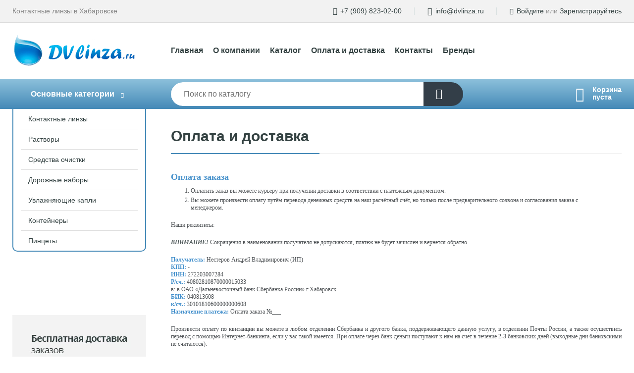

--- FILE ---
content_type: text/html; charset=utf-8
request_url: https://dvlinza.ru/pages/oplata-dostavka/
body_size: 5419
content:
<!DOCTYPE html><!-- uniSiter platform | www.unisiter.ru / -->
<html lang="ru">
<head>
    <meta charset="utf-8"/>
<meta name="apple-mobile-web-app-capable" content="yes"/>
<meta name="viewport" content="width=device-width, initial-scale=1.0, maximum-scale=1.0, user-scalable=no"/>
<meta name="apple-mobile-web-app-status-bar-style" content="black"/>
<title>Оплата и доставка &mdash; DVlinza</title>
<meta name="description" content="Интернет-магазин контактных линз в Хабаровске"/>
<meta name="keywords" content="Линзы, растворы для линз, увлажняющие капли, средства очистки, дорожные наборы, контейнеры, пинцеты"/>
<link rel="shortcut icon" href="/favicon.ico" />
<link rel="canonical" href="https://dvlinza.ru/pages/oplata-dostavka/" />

<!-- глобальный -->
<link rel="preload" as="style" onload="this.rel='stylesheet'" href="/engine/public/templates/default/skin/style.css?v24" />
<!-- глобальный -->
<link rel="preload" as="style" onload="this.rel='stylesheet'" href="/engine/public/templates/t-electro/skin/style.css?v24" />

<link rel="preload" as="style" onload="this.rel='stylesheet'" href="/kernel/css/style.css?v2" media="all"/>
<link rel="preload" as="style" onload="this.rel='stylesheet'" href="/kernel/css/mobile.css?v2" media="all"/>

<script type="text/javascript" src="/kernel/js/jquery.js" ></script>
<script type="text/javascript" src="/engine/public/templates/default/skin/script.js?v9" ></script>
<script type="text/javascript" src="/engine/public/templates/default/skin/iframe.js?v2" ></script>
<script type="text/javascript" src="/engine/public/templates/default/skin/jquery.maskedinput.js" ></script>
<script async type="text/javascript" src="/engine/public/templates/default/skin/mobile.js?v13"></script>




<script defer src="/engine/public/templates/default/slick/slick.min.js"></script>
<script defer src="/engine/public/templates/default/slick/left_init.js"></script>
<link href="/engine/public/templates/default/slick/slick-theme.css" type="text/css" rel="stylesheet" />
<link href="/engine/public/templates/default/slick/slick.css" type="text/css" rel="stylesheet" />







</head>
<body>
<div id="wrapper">
    <header>
        <div class="top">
            <div class="container">
                <div class="container">
                    <p>Контактные линзы в Хабаровске</p>
                    <nav class="user">
                        <ul>
    <li class="phone"><a href="tel:+79098230200">+7 (909) 823-02-00</a></li>
    <li class="mail"><a href="mailto:info@dvlinza.ru">info@dvlinza.ru</a></li>
    <li><a class="login" href="/user/auth/">Войдите</a> или  <a href="/user/register/">Зарегистрируйтесь</a></li>
</ul>                    </nav>
                </div>
            </div>
        </div>
        <div class="container">
            <div class="container">
                <a class="logo" href="/"></a>
                <!--noindex-->
                





<nav class="main" itemscope="" itemtype="https://schema.org/SiteNavigationElement">
    <ul>
                


<li class=" ">
    
        
    <a href="/"  itemprop="url" >Главная</a>
    
    </li>


                


<li class=" ">
    
        
    <a href="/pages/about/"  itemprop="url" >О компании</a>
    
    </li>


                


<li class=" ">
    
        
    <a href="/shop/category/"  itemprop="url" >Каталог</a>
    
    </li>


                


<li class=" current">
    
        
    <a href="/pages/oplata-dostavka/"  itemprop="url" >Оплата и доставка</a>
    
    </li>


                


<li class=" ">
    
        
    <a href="/pages/contact-us/"  itemprop="url" >Контакты</a>
    
    </li>


                


<li class=" ">
    
        
    <a href="/brands/"  itemprop="url" >Бренды</a>
    
    </li>


            </ul>
</nav>

                <!--/noindex-->
            </div>
        </div>
        <div class="bottom">
            <div class="container">
                <div class="container">
                    <div class="catalog_wrapper">
                        <a href="/shop/category/">Основные категории</a>
                    </div>
                    <div class="search">
                        <form action="/shop/" method="get">
                            <div class="input">
                                                                <input type="text" name="search" placeholder="Поиск по каталогу" spellcheck="false" autocomplete="off" value="" id="search_form_input" />
                            </div>
                            <input type="submit" value="" title="Искать">
                        </form>
                        <div id="search_hints"></div>
                    </div>
                    <div id="cart">
                        <div class="cartEmpty_m">Корзина<br/>пуста</div>                    </div>
                </div>
            </div>
        </div>
    </header>
    <section id="content"  class="has_left_col">
        <div class="container">
            <div class="container">
                <div class="left_col"><nav id="main_catalog">
    





<nav class="main" itemscope="" itemtype="https://schema.org/SiteNavigationElement">
    <ul>
            </ul>
</nav>

    
		<ul>
			<li class="">
			<a href="/shop/kontaktnyie_linzyi/">Контактные линзы</a>
			</li>
			<li class="">
			<a href="/shop/rastvoryi/">Растворы</a>
			</li>
			<li class="">
			<a href="/shop/sredstva_ochistki/">Средства очистки</a>
			</li>
			<li class="">
			<a href="/shop/dorojnyie_naboryi/">Дорожные наборы</a>
			</li>
			<li class="">
			<a href="/shop/uvlajnyayuschie_kapli/">Увлажняющие капли</a>
			</li>
			<li class="">
			<a href="/shop/konteyneryi/">Контейнеры</a>
			</li>
			<li class="">
			<a href="/shop/pintsetyi/">Пинцеты</a>
			</li>
		</ul></nav>


<div class="bnr">
                    
    
                
    <div>
        <a href="/pages/oplata-dostavka/"><img fetchpriority="high" loading="lazy" src="/uploaded/images/left_banner/2024_02_21_09_57_816.webp" class="lazyload" alt="slider0"/></a>
    </div>
            </div>
<section class="articles">
        <h4>Полезные статьи</h4>
    <ul class="news_list">

                            
    <li >
                <a href="/news/?id=3" class="img" >
            <img class="lazyload" loading="lazy" src="/uploaded/images/news/3.jpg" alt="Что такое контактные линзы"/>
        </a>
                <a href="/news/?id=3" >

            
            <span>Что такое контактные линзы</span>

        </a>
    </li>
                        
    <li >
                <a href="/news/?id=4" class="img" >
            <img class="lazyload" loading="lazy" src="/uploaded/images/news/4.jpg" alt="Мифы и факты о контактных линзах"/>
        </a>
                <a href="/news/?id=4" >

            
            <span>Мифы и факты о контактных линзах</span>

        </a>
    </li>
                        
    <li >
                <a href="/news/?id=5" class="img" >
            <img class="lazyload" loading="lazy" src="/uploaded/images/news/5.jpg" alt="Как выбрать контактные линзы"/>
        </a>
                <a href="/news/?id=5" >

            
            <span>Как выбрать контактные линзы</span>

        </a>
    </li>
                        
    <li >
                <a href="/news/?id=6" class="img" >
            <img class="lazyload" loading="lazy" src="/uploaded/images/news/6.jpg" alt="Контактные линзы"/>
        </a>
                <a href="/news/?id=6" >

            
            <span>Контактные линзы</span>

        </a>
    </li>
                        
    <li >
                <a href="/news/?id=7" class="img" >
            <img class="lazyload" loading="lazy" src="/uploaded/images/news/7.jpg" alt="Купить контактные линзы."/>
        </a>
                <a href="/news/?id=7" >

            
            <span>Купить контактные линзы.</span>

        </a>
    </li>
    </ul>    <a href="/news/" class="more">Читать все статьи</a>
    </section></div><main><h1>Оплата и доставка</h1><p> </p>

<h3 style="margin-bottom: 10px; color: rgb(70, 145, 203); font-size: 14px; font-family: Tahoma; background-color: rgb(255, 255, 255);"><font size="4">Оплата заказа</font></h3>

<ol style="margin-bottom: 20px; color: rgb(79, 83, 86); font-family: Tahoma; font-size: 12px; background-color: rgb(255, 255, 255);">
	<li style="margin: 4px 20px;">Оплатить заказ вы можете курьеру при получении доставки в соответствии с платежным документом.</li>
	<li style="margin: 4px 20px;">Вы можете произвести оплату путём перевода денежных средств на наш расчётный счёт, но только после предварительного созвона и согласования заказа с менеджером.</li>
</ol>

<p style="margin-bottom: 20px; color: rgb(79, 83, 86); font-family: Tahoma; font-size: 12px; background-color: rgb(255, 255, 255);">Наши реквизиты:</p>

<p style="margin-bottom: 20px; color: rgb(79, 83, 86); font-family: Tahoma; font-size: 12px; background-color: rgb(255, 255, 255);"><span class="upper" style="color: rgb(78, 88, 89); font-weight: bold; font-style: italic; text-transform: uppercase;">ВНИМАНИЕ!</span> Сокращения в наименовании получателя не допускаются, платеж не будет зачислен и вернется обратно.</p>

<p style="margin-bottom: 20px; color: rgb(79, 83, 86); font-family: Tahoma; font-size: 12px; background-color: rgb(255, 255, 255);"><span class="important" style="color: rgb(68, 144, 204); font-weight: bold;">Получатель:</span> Нестеров Андрей Владимирович (ИП)<br />
<span class="important" style="color: rgb(68, 144, 204); font-weight: bold;">КПП:</span> -<br />
<span class="important" style="color: rgb(68, 144, 204); font-weight: bold;">ИНН:</span> 272203007284<br />
<span class="important" style="color: rgb(68, 144, 204); font-weight: bold;">P/сч.:</span> 40802810870000015033<br />
в: в ОАО «Дальневосточный банк Сбербанка России» г.Хабаровск<br />
<span class="important" style="color: rgb(68, 144, 204); font-weight: bold;">БИК:</span> 040813608<br />
<span class="important" style="color: rgb(68, 144, 204); font-weight: bold;">к/сч.:</span> 30101810600000000608<br />
<span class="important" style="color: rgb(68, 144, 204); font-weight: bold;">Назначение платежа:</span> Оплата заказа №___</p>

<p align="justify" style="margin-bottom: 20px; color: rgb(79, 83, 86); font-family: Tahoma; font-size: 12px; background-color: rgb(255, 255, 255);">Произвести оплату по квитанции вы можете в любом отделении Сбербанка и другого банка, поддерживающего данную услугу, в отделении Почты России, а также осуществить перевод с помощью Интернет-банкинга, если у вас такой имеется. При оплате через банк деньги поступают к нам на счет в течение 2-3 банковских дней (выходные дни банковскими не считаются).</p>

<h3 style="margin-bottom: 10px; color: rgb(70, 145, 203); font-size: 14px; font-family: Tahoma; background-color: rgb(255, 255, 255);"><font size="4">Доставка заказа</font></h3>

<p style="margin-bottom: 20px; color: rgb(79, 83, 86); font-family: Tahoma; font-size: 12px; background-color: rgb(255, 255, 255);">Наш курьер доставит ваш заказ в удобное для вас время по домашнему адресу или в офис.</p>

<p style="margin-bottom: 20px; color: rgb(79, 83, 86); font-family: Tahoma; font-size: 12px; background-color: rgb(255, 255, 255);">Сроки и порядок доставки:</p>

<ul>
	<li style="margin-bottom: 20px; color: rgb(79, 83, 86); font-family: Tahoma; font-size: 12px; background-color: rgb(255, 255, 255);">- Если заказ сделан до 14.00 текущего рабочего дня, доставка осуществляется в тот же рабочий день! Заказы, сделанные в рабочий день после 14.00 доставляются на следующий рабочий день. Возможна срочная доставка «день в день» по дополнительному согласованию с оператором.</li>
	<li style="margin-bottom: 20px; color: rgb(79, 83, 86); font-family: Tahoma; font-size: 12px; background-color: rgb(255, 255, 255);">- Доставка производится в рабочие дни c понедельника по пятницу с 10.00 до 17.00. </li>
	<li style="margin-bottom: 20px; color: rgb(79, 83, 86); font-family: Tahoma; font-size: 12px; background-color: rgb(255, 255, 255);">- Самовывоз из офиса компании по предварительной договоренности в рабочие дни.</li>
	<li style="margin-bottom: 20px; color: rgb(79, 83, 86); font-family: Tahoma; font-size: 12px; background-color: rgb(255, 255, 255);">- Оператор интернет-магазина обязательно вам перезвонит, уточнит детали заказа, адрес доставки и время приезда курьера.</li>
</ul>

<p style="margin-bottom: 20px; color: rgb(79, 83, 86); font-family: Tahoma; font-size: 12px; background-color: rgb(255, 255, 255);"><span class="upper" style="color: rgb(78, 88, 89); font-weight: bold; font-style: italic; text-transform: uppercase;">ВНИМАНИЕ!</span> Если вы подтвердили время и места доставки, но в момент доставки вас не оказалось на месте и ваш контактный телефон не отвечал - повторная доставка данного заказа осуществляется платно, независимо от суммы этого заказа.</p>

<h3 style="margin-bottom: 10px; color: rgb(70, 145, 203); font-size: 14px; font-family: Tahoma; background-color: rgb(255, 255, 255);">Стоимость доставки:</h3>

<p style="margin-bottom: 20px; color: rgb(79, 83, 86); font-family: Tahoma; font-size: 12px; background-color: rgb(255, 255, 255);">- Доставка  контактных линз, а также комбинированных заказов (контактные линзы + средства по уходу за ними) - по г. Хабаровск БЕСПЛАТНО!</p>

<p style="margin-bottom: 20px; color: rgb(79, 83, 86); font-family: Tahoma; font-size: 12px; background-color: rgb(255, 255, 255);">В удалённые районы города, такие как пос. Горького, Берёзовка, Матвеевка, Ильинка, стоимость доставки 150 рублей при заказе до 2000 руб. Заказы свыше 2000 рублей доставляются бесплатно!</p>

<p style="margin-bottom: 20px; color: rgb(79, 83, 86); font-family: Tahoma; font-size: 12px; background-color: rgb(255, 255, 255);">В<span style="color: rgb(79, 83, 86); font-family: Tahoma; font-size: 12px; background-color: rgb(255, 255, 255);"> пригород г.Хабаровска стоимость доставки 300 рублей при заказе до 30</span><span style="color: rgb(79, 83, 86); font-family: Tahoma; font-size: 12px; background-color: rgb(255, 255, 255);">00 руб. Заказы свыше 30</span><span style="color: rgb(79, 83, 86); font-family: Tahoma; font-size: 12px; background-color: rgb(255, 255, 255);">00 рублей</span><span style="color: rgb(79, 83, 86); font-family: Tahoma; font-size: 12px; background-color: rgb(255, 255, 255);"> доставляются </span><span style="color: rgb(79, 83, 86); font-family: Tahoma; font-size: 12px; background-color: rgb(255, 255, 255);">бесплатно!</span></p>

<p style="margin-bottom: 20px; color: rgb(79, 83, 86); font-family: Tahoma; font-size: 12px; background-color: rgb(255, 255, 255);">- Доставка  только средств по уходу за линзами - платно: в пределах г.Хабаровска – 200 руб., в удалённые районы города, такие как пос. Горького, Берёзовка, Матвеевка, Ильинка,  - 300 руб., а в пригород г.Хабаровска – 500 руб. </p>

<p style="margin-bottom: 20px; color: rgb(79, 83, 86); font-family: Tahoma; font-size: 12px; background-color: rgb(255, 255, 255);">Если Вам необходима доставка в другой регион нашей страны - Вы можете заказать у нас контактные линзы с доставкой по почте или удобным для вас способом.</p>

<p style="margin-bottom: 20px; color: rgb(79, 83, 86); font-family: Tahoma; font-size: 12px; background-color: rgb(255, 255, 255);"> </p>

<p style="margin-bottom: 20px; color: rgb(79, 83, 86); font-family: Tahoma; font-size: 12px; background-color: rgb(255, 255, 255);"><span class="upper" style="color: rgb(78, 88, 89); font-weight: bold; font-style: italic; text-transform: uppercase;">ВНИМАНИЕ!</span> Обязательно проверяйте параметры заказа при получении товара. Вы вправе отказаться от доставленного Вам заказа, если Вы обнаружили на товаре внешние повреждения или доставленный товар не соответствует тому, который Вы заказывали в магазине.</p></main>            </div>
        </div>
        <div class="container clear">
            <div class="container">
                
            </div>
        </div>
    </section>
</div>
<footer itemscope itemtype="https://schema.org/WPFooter">
    <div class="container">
        <div class="container">
            <!-- подключаем форму подписки -->
            <div class="subscription">
                <div class="title">
    Подпишитесь на рассылку
    <span>...и будьте в курсе акций и спецпредложений</span>
</div>
<div class="form_wrapper">
    <form class="subscribe" action="" method="post" onsubmit="ProductionSubscribe(this); return false;">
        <input type="hidden" name="type" value="subscribe">
        <div class="input">
            <input type="email" name="mail" placeholder="Укажите E-mail" spellcheck="false"
                   autocomplete="off" value=""/>
        </div>
        <input type="submit" onclick="ym(59600809, 'reachGoal', 'mailing'); return true;" value="Подписаться"/>
            </form>
    <p class="agreement hidden">
        Отправляя форму, вы даете согласие
        на&nbsp;<a target="_blank" href="/pages/agreement/">обработку персональных данных.</a>
    </p>
</div>
            </div>

            <!-- выводим краткое описание -->
            
            <ul class="contacts ">
    <li class="title">Контакты</li>
    <li class="address"><span> 680000, г. Хабаровск, ул. Дзержинского, 65 (БЦ Феликс Сити), оф. 412</span></li>
        <li class="phone"><a href="tel:+79098230200">+7 (909) 823-02-00</a></li>
                <li class="mail"><a href="mailto:info@dvlinza.ru">info@dvlinza.ru</a></li>
    </ul>            





<nav class="main" itemscope="" itemtype="https://schema.org/SiteNavigationElement">
    <ul>
                


<li class="sub ">
        <span 

>Информация </span>
    
        <ul>
                


<li class=" ">
    
        
    <a href="/pages/about/"  itemprop="url" >О компании</a>
    
    </li>


                


<li class=" ">
    
        
    <a href="/pages/oplata-dostavka/"  itemprop="url" >Оплата и доставка</a>
    
    </li>


                


<li class=" ">
    
        
    <a href="/pages/points-of-issue/"  itemprop="url" >Пункты выдачи</a>
    
    </li>


                


<li class=" ">
    
        
    <a href="/pages/guarantees-and-ereturns/"  itemprop="url" >Гарантии и возврат</a>
    
    </li>


                


<li class=" ">
    
        
    <a href="/pages/help/"  itemprop="url" >Как сделать заказ</a>
    
    </li>


                


<li class=" ">
    
        
    <a href="/news/"  itemprop="url" >Статьи</a>
    
    </li>


            </ul>
    </li>


                


<li class="sub ">
        <span 
    class="empty"

>  </span>
    
        <ul>
                


<li class=" ">
    
        
    <a href="/pages/wholesale/"  itemprop="url" >Оптом</a>
    
    </li>


                


<li class=" ">
    
        
    <a href="/pages/suppliers/"  itemprop="url" >Ищем поставщиков</a>
    
    </li>


            </ul>
    </li>


                


<li class="sub ">
        <span 

>Документы </span>
    
        <ul>
                


<li class=" ">
    
        
    <a href="/pages/requisites/"  itemprop="url" >Реквизиты</a>
    
    </li>


                


<li class=" ">
    
        
    <a href="/pages/agreement/"  itemprop="url" >Обработка персональных данных</a>
    
    </li>


                


<li class=" ">
    
        
    <a href="/pages/privacy-policy/"  itemprop="url" >Политика конфиденциальности</a>
    
    </li>


            </ul>
    </li>


            </ul>
</nav>


            <ul class="social">
        <li class="vk"><a target="_blank" href="https://vk.com/dvlinza">ВКонтакте</a></li>
    </ul>        </div>
    </div>
    <div class="bottom">
    <div class="on_top ontop" title="Наверх"></div>
    <div class="container">
        <div class="container">
            <div class="ways_to_pay" title="Принимаем к оплате карты Visa, Mastercard и МИР">
                Принимаем к&nbsp;оплате
            </div>
            <!---->
            <div class="copyright">
                <meta itemprop="copyrightHolder" content="DVlinza">
                <meta itemprop="copyrightYear" content="2026">
                2020–2026 &copy; «DVlinza» — Все права защищены.
            </div>
                        <div class="unisiter">
                Платформа <a href="https://unisiter.ru/" target="_blank">uniSiter</a>
            </div>
                    </div>
    </div>
</div></footer>
<script type="application/ld+json">
    {
        "@context": "https://schema.org",
        "url": "https://dvlinza.ru/",
            "@type": "SearchAction",
            "target": {
                "@type":"EntryPoint",
                "urlTemplate": "https://dvlinza.ru/shop/?search="
            },
            "query-input": "required name=search"
    }
</script>
    <!--noindex-->
    <div class="script_time">0.18 с</div>
    <!--/noindex-->
</body>
</html>

--- FILE ---
content_type: text/css
request_url: https://dvlinza.ru/engine/public/templates/default/skin/style.css?v24
body_size: 7347
content:
/* spoiler */
div.spoiler {
    padding: 5px;
    line-height: 1.6;
}

div.spoiler div.spoiler-title {
    color: #000000;
    font-size: 12px;
    font-weight: bold;
    padding: 4px 7px;
    border: 1px solid #bbbbbb;
    border-bottom-color: #999999;
    -moz-border-radius: 3px;
    -webkit-border-radius: 3px;
    border-radius: 3px;
    -moz-box-shadow: 0 1px 0 rgba(255, 255, 255, .5), 0 0 2px rgba(255, 255, 255, .15) inset, 0 1px 0 rgba(255, 255, 255, .15) inset;
    -webkit-box-shadow: 0 1px 0 rgba(255, 255, 255, .5), 0 0 2px rgba(255, 255, 255, .15) inset, 0 1px 0 rgba(255, 255, 255, .15) inset;
    box-shadow: 0 1px 0 rgba(255, 255, 255, .5), 0 0 2px rgba(255, 255, 255, .15) inset, 0 1px 0 rgba(255, 255, 255, .15) inset;
    background: #cfd1cf;
    background-image: -webkit-gradient(linear, left top, left bottom, from(#f5f5f5), to(#cfd1cf));
    background-image: -moz-linear-gradient(top, #f5f5f5, #e5e5e5);
    background-image: -webkit-linear-gradient(top, #f5f5f5, #e5e5e5);
    background-image: -o-linear-gradient(top, #f5f5f5, #e5e5e5);
    background-image: -ms-linear-gradient(top, #f5f5f5, #e5e5e5);
    background-image: linear-gradient(top, #f5f5f5, #e5e5e5);
    filter: progid:DXImageTransform.Microsoft.gradient(gradientType=0, startColorstr='#f5f5f5', endColorstr='#cfd1cf');
    cursor: pointer;
    -moz-user-select: none;
    -webkit-user-select: none;
    -ms-user-select: none;
}

div.spoiler div.spoiler-title div.spoiler-toggle {
    display: inline-block;
    width: 11px;
    height: 11px;
    line-height: 14px;
    margin-left: 4px;
    margin-right: 6px;
    cursor: pointer;
    -webkit-user-modify: read-only;
}

div.spoiler div.spoiler-title div.hide-icon {
    background: url('/admin/ckeditor/plugins/spoiler/images/minus.png') no-repeat scroll left center transparent;
}

div.spoiler div.spoiler-title div.show-icon {
    background: url('/admin/ckeditor/plugins/spoiler/images/plus.png') no-repeat scroll left center transparent;
}

div.spoiler div.spoiler-content {
    font-size: 13px;
    border: 1px solid #bbbbbb;
    border-top: 0px;
    -moz-border-radius: 3px;
    -webkit-border-radius: 3px;
    border-radius: 3px;
    background: none repeat scroll 0 0 #F5F5F5;
    padding: 4px 10px;
}

.spoiler-content:after {
    content: '';
    display: block;
    clear: both;
}

/*dropdown menu */

/* main catalog */
#main_catalog.dropdown,
#main_catalog.dropdown ul {
    position: relative;
    width: 266px;
    padding: 0;
    overflow: unset;
}

#main_catalog.dropdown ul ul {
    background-color: #fff;
}

#main_catalog.dropdown ul .show > ul {
    background-color: transparent;
}

#main_catalog.dropdown {
    background-color: #fff;
}

#main_catalog.dropdown li {
    width: 266px;
    padding: 0;
}

#main_catalog.dropdown {
    margin-top: -40px;
    border-top-width: 0;
    -webkit-border-bottom-right-radius: 10px;
    -webkit-border-bottom-left-radius: 10px;
    -moz-border-radius-bottomright: 10px;
    -moz-border-radius-bottomleft: 10px;
    border-bottom-right-radius: 10px;
    border-bottom-left-radius: 10px;
    background-color: #fff;
    z-index: 1100;
}

#main_catalog.dropdown ul,
#main_catalog.dropdown li {
    display: block;
    list-style-type: none;
}

#main_catalog.dropdown a {
    display: block;
    position: relative;
    width: 206px;
    padding: 10px 30px;
    line-height: 20px;
    text-decoration: none;
    margin-bottom: 1px;
}

#main_catalog.dropdown a:after {
    display: block;
    content: " ";
    position: absolute;
    bottom: -1px;
    left: 15px;
    width: 236px;
    height: 1px;
    background-color: #ddd;
}

#main_catalog.dropdown > li:last-child > a:after {
    display: none;
}

#main_catalog.dropdown ul ul:after {
    content: unset;
}

#main_catalog.dropdown li.strong a,
#main_catalog.dropdown nav.main a,
#main_catalog.dropdown li.current > a {
    font-weight: 700;
}

#main_catalog.dropdown > .main > ul:first-child > li:last-child > a:after {
    display: block;
}

#main_catalog.dropdown li.strong a,
#main_catalog.dropdown li.current > a {
    font-weight: 700;
}

#main_catalog.dropdown li:last-child > a {
    margin-bottom: 0;
}

#main_catalog.dropdown li:last-child > a:after {
    display: none;
}

#main_catalog.dropdown ul ul {
    position: absolute;
    left: 270px;
    margin-top: -39px;
    display: none;
    z-index: 999;
    margin-left: -4px;
}

#main_catalog.dropdown ul li:hover > ul {
    display: block;
}

#main_catalog.dropdown li.bottom > ul {
    top: auto;
    bottom: 0;
}

#main_catalog.dropdown li.show > a {
    font-weight: bold;
}

#main_catalog.dropdown:hover + .decorate_block {
    display: block;
    position: fixed;
    top: 0;
    left: 0;
    width: 100%;
    height: 100%;
    background: rgba(0, 0, 0, 0.2);
    z-index: 1000;
}

#main_catalog.dropdown .show > ul {
    display: block;
    position: relative;
    left: 0;
    margin-top: unset;
    margin-left: unset;
}

#main_catalog.dropdown .show ul li a, #main_catalog.show .current ul li a {
    width: 196px;
    padding-left: 40px;
}

/*Begin style for .features */

#shop_goods .position .features {
    padding-top: 20px;
}

.ul, ol {
    margin-left: 20px;
}

/*for images loading*/

body #shop_goods .goods-card .gallery img {
    text-indent: 100vw;
    height: auto;
}

.disabledOption {
    color: #aaaaaa;
}

/*for brands on main*/

.brands_logo_list {
    display: flex;
    flex-wrap: wrap;
    justify-content: start;
    gap: 34px;
    margin-bottom: 40px;
    padding-top: 40px;
    border-top: 1px solid #ddd;
}

.brands_item {
    width: 200px;
    height: 80px;
    border: 1px solid #ddd;
    border-radius: 10px;
    transition: 0.3s;
    cursor: pointer;
    display: flex;
    align-items: center;
    overflow: hidden;
}

.brands_item a img,
.brands_item a span {
    width: 160px;
    padding: 0 20px;
    border-radius: 10px;
    display: block;
}

.brands_item:hover {
    border-color: #333e48;
}

@media all and (max-width: 860px) {
    body .domain {
        font-size: 14px !important;
        width: 100% !important;
        text-align: center !important;
        margin-bottom: 20px !important;
    }

    body .domain a {
        position: unset !important;
        display: unset !important;
        margin: unset !important;
    }

    body .list .favorite {
        top: 5px;
        right: 5px;
    }

    body.main #content h1 {
        padding: 20px 50px 20px 0;
    }

    /*cat number columns*/
    body .two_cat ul, body main ul.two_cat, body .two_cat #shop_cats ul {
        display: flex;
        justify-content: space-between;
        flex-wrap: wrap;
    }

    body .two_cat li, body main ul.two_cat li, body .two_cat #shop_cats ul li {
        width: 46%;
        height: 216px;
    }

    body .two_cat li .name, body ul.two_cat li .name {
        bottom: 5px !important;
    }

    body .reviews {
        border-radius: 4px;
    }

    /*******/
	
    body #wrapper .header_text {
        padding-top: 50px;
    }
}


@media all and (max-width: 480px) {
    body .brands_logo_list {
        gap: 10px;
        flex-wrap: wrap;
        justify-content: center;
        width: 100%;
        overflow-x: auto;
        padding-bottom: 20px;
        padding-top: 20px;
        margin-bottom: 20px;
        overflow-y: hidden
    }

    body .brands_logo_list .brands_item {
        width: 160px;
        height: 80px;
    }

    body .brands_logo_list .brands_item img {
        padding: unset;
    }

    body .reviews .wrapReviews {
        padding: 0 20px;
    }

    body .reviews h2 {
        padding: 20px 20px 0 20px;
        width: unset;
    }

    body .reviews .slick-slide {
        padding: unset;
    }

    body .reviews .slick-track {
        margin: unset;
    }

    body .reviews .slick-prev, body .reviews .slick-next {
        display: none !important;
    }

    body .reviews .slick-dots {
        position: relative;
    }
}

/**/
#map {
    width: 600px;
    height: 600px;
    display: none;
}

#shop_goods .goods-card .goods-gallery {
    display: none;
}

.subscription .subscription_captcha .title:before {
    display: none;
}

.subscription .subscription_captcha {
    display: none;
}

#shop_goods .filters input[type=button_lite] {
    color: #fff;
    font-size: 14px;
    padding: 6px 10px 6px 10px;
    border-width: 0;
    border-radius: 4px;
    -webkit-border-radius: 4px;
    -moz-border-radius: 4px;
    -khtml-border-radius: 4px;
    cursor: pointer;
    background-color: #333e48;
    outline: none;
    text-decoration: none;
    border-width: 0;
    opacity: 0.8;
    width: 68px;
}

.favorite, .favorite_as {
    position: absolute;
    left: 160px;
    top: -2px;
    height: 25px;
    padding: 3px;
    display: flex;
    align-items: center;
    justify-content: center;
    z-index: 1;
}

.goods_wrapper .favorite, .goods_wrapper .favorite_as {
    left: unset;
    top: -5px;
    right: 10px;
}

.compare, .compare_as {
    display: block;
    position: absolute;
    right: 44px;
    top: -5px;
    padding: 5px;
    z-index: 1;
}

.compare:after, .compare_as:after {
    content: '\e918';
    font-family: 'Unisiter-Icons';
    font-size: 21px;
    font-weight: 500;
    cursor: pointer;
    transition: 0.3s;
    position: relative;
}

.compare_as:after {
    content: '\e919';
}

.compare:before, .compare_as:before {
    content: '';
    width: 22px;
    height: 22px;
    position: absolute;
    top: 4px;
    border-radius: 50%;
    background: #fff;
    filter: blur(4px);
}

.compare_as {
    color: #df1d32;
}

#shop_goods .list .compare, #shop_goods .list .compare_as {
    right: 200px;
    top: 10px;
}


#shop_goods .list .favorite, #shop_goods .list .favorite_as {
    right: 160px;
    top: 10px;
    position: absolute;
}

header a.toFavorite, header a.toCompare {
    position: absolute;
    right: 252px;
    top: 17px;
    display: flex;
    flex-direction: column;
    align-items: center;
    text-decoration: none;
    color: #333e48;
}

header a.toCompare {
    right: 188px;
}

header a.toCompare:before {
    content: '\e918';
    font-family: 'Unisiter-Icons';
    font-size: 30px;
    cursor: pointer;
    transition: 0.3s;
    font-weight: 500;
    position: relative;
    bottom: 1px;
    color: inherit;
}

header a.toFavorite:before {
    content: '\e916';
    font-family: 'Unisiter-Icons';
    font-size: 30px;
    cursor: pointer;
    transition: 0.3s;
    font-weight: 500;
    position: relative;
    bottom: 1px;
    color: inherit;
}

.three_columns .favorite, .three_columns .favorite_as, .four_columns .favorite,
.four_columns .favorite_as, .five_columns .favorite, .five_columns .favorite_as {
    position: absolute;
    left: unset;
    top: 0;
    right: 0;
}

.goods-card .favorite, .goods-card .favorite_as {
    left: 280px;
    top: 20px;
}

.goods-card .compare, .goods-card .compare_as {
    left: 246px;
    top: 20px;
    right: unset;
}

.goods-card .compare:after, .goods-card .compare_as:after {
    font-size: 23px;
}

.goods-card .favorite:after, .goods-card .favorite_as:after {
    font-size: 30px;
}

.favorite:after, .favorite_as:after {
    content: '\e916';
    display: inline-block;
    font-family: 'Unisiter-Icons';
    font-size: 24px;
    font-weight: 500;
    cursor: pointer;
    transition: 0.3s;
    position: relative;
}

/**/
.favorite:before, .favorite_as:before {
    content: '';
    width: 22px;
    height: 22px;
    position: absolute;
    top: 4px;
    border-radius: 50%;
    background: #fff;
    filter: blur(4px);
}

.favorite_as:after {
    content: '\e917';
    color: #cf0120;
}

.favorite:hover:after, .favorite_as:hover:after, .compare:hover {
    color: #cf0120;
}

.favorite:hover:after, .favorite_as:hover:after {
    color: #cf0120;
}

.favorite_as:hover:after, compare_as:hover:after {
    color: #333e48;
}

/*bnr left*/
.left_col .bnr img[fetchpriority=high] {
    z-index: 1;
}

.left_col .bnr img[fetchpriority=low] {
    z-index: 0;
}

/*score*/

.rate {
    display: flex;
    align-items: center;
    /*display: none;*/
}

.rate p {
    width: 112px;
}

.score {
    background: #f5f5f5;
    padding: 6px 10px;
    width: max-content;
    border-radius: 4px;
    display: flex;
    gap: 3px;
    /*display: none;*/
}

.score input, .score span {
    width: 15px;
    height: 15px;
    background: url("/engine/public/img/score-items.png");
    display: block;
    background-size: cover;
}

.score input.score_10, .score span.score_10 {
    background-position: 0 16px;
}

.score input.score_05, .score span.score_05 {
    background-position: 0 37px;
}

.score input.score_00, .score span.score_00 {
    background-position: 0 0;
}

.score a {
    margin: -2px 5px;
}

.forms .rate .score {
    flex-direction: row-reverse;
    gap: 5px;
}

.forms .rate .score input {
    width: 22px;
    height: 22px;
    cursor: pointer;
}

.forms .rate input[type="radio"] {
    display: none;
}

.forms .rate label {
    display: inline-block;
    width: 25px;
    height: 25px;
}

.forms .rate label:before {
    content: '';
    display: inline-block;
    background: url("/engine/public/img/score-items.png");
    width: 25px;
    height: 25px;
    cursor: pointer;
}


input[type=radio]:checked,
input[type=radio]:checked ~ .labelScore:before {
    background-position: 0 27px;
}

.forms .rate label.labelScore:hover:before,
.labelScore:hover ~ .labelScore:before,
input[type=radio]:checked ~ .labelScore:hover:before {
    background-position: 0 27px;
}

.forms .rate .score span:nth-child(1):hover {
    background-position: 0 23px;
}

.forms .rate .score span:hover,
.forms .rate .score span:hover ~ span {
    background-position: 0 23px;
}

.forms .rate .score span.score_10 {
    background-position: 0 23px;
}

.forms .rate .score span.score_05 {
    background-position: 0 54px;
}

.main h1 {
    padding: 50px 50px 20px 0;
}

body #banner .sl_a img {
    position: unset;
}

.left_col #left_banner .bnr,
.left_col #left_banner .bnr img {
    overflow: unset;
}

.sl_a .slick-dots {
    bottom: 2px;
}

.sl_a .slick-dots li button:before {
    display: inline-block;
    margin: 0 5px;
    width: 16px;
    height: 12px;
    background: transparent url(/engine/public/templates/default/mobilyslider/gfx/dots6.png) no-repeat -40px 0;
    background-size: cover;
    color: transparent;
    font-size: 1px;
    text-decoration: none;
    opacity: 1;
    content: '';
}

/**/

.sl_a .slick-dots li.slick-active button::before {
    background-position: 0 0;
}

.slick-dots li button:hover::before,
.slick-dots li button:focus::before {
    background-position: -19px 0;
}

/*showMoreFeatures*/

#shopping_cart_table .features div {
    overflow: hidden;
}

#shopping_cart_table .features .showMoreFeatures {
    cursor: pointer;
    display: flex;
    align-items: baseline;
    gap: 4px;
    border-bottom: dotted 1px;
    width: max-content;
}

#shopping_cart_table .features .showMoreFeatures:hover {
    border-bottom: solid 1px;
}

#shopping_cart_table .features .showMoreFeatures:after {
    content: '\e90a';
    display: block;
    font-family: 'Unisiter-Icons';
    font-size: 6px;
    font-weight: bold;
    transition: 0.3s;
}

/*reviews*/

.reviews {
    background-color: #f8f8f8;
    border-bottom: 1px solid #ececec;
    border-top: 1px solid #ececec;
    padding-bottom: 40px;
    margin-top: 40px;
}

.reviews h2 {
    width: 100%;
    max-width: 1230px;
    margin: 0 auto;
}

.wrapReviews {
    width: 100%;
    max-width: 1230px;
    margin: 40px auto 0;
    display: flex;
    gap: 40px;
    flex-wrap: wrap;
}

.reviews h2 a:after {
    background-color: #fff;
}

.reviews .item-review {
    display: flex !important;
    flex-direction: column;
    gap: 20px;
    max-width: 50%;
    margin: 0 auto;
}

.reviews .item-review span {
    color: #888;
}

.reviews .item-review h3 {
    font-weight: 500;
    font-size: 22px;
    position: relative;
}

.reviews .item-review p {
    color: #666666;
    font-size: 16px;
    margin: 20px 0;
    -webkit-box-orient: vertical;
    display: -webkit-box;
    overflow: hidden !important;
    text-overflow: ellipsis;
    -webkit-line-clamp: 3;
    line-height: 24px;
}

.reviews .item-review h3:before {
    content: '\201C';
    font-family: none;
    font-size: 50px;
    font-weight: bold;
    color: #d6d6d6;
    position: absolute;
    left: -60px;
    top: 60px;
}

.reviews .item-review a {
    border: 2px solid var(--main-bg-color);
    color: var(--main-bg-color);
    padding: 10px 20px;
    text-decoration: none;
    width: max-content;
    font-size: 18px;
    border-radius: 4px;
    transition: 0.3s;
}

.reviews .item-review a:hover {
    background-color: var(--main-bg-color-hover);
    border: 2px solid var(--main-bg-color-hover);
    color: #fff;
}

.reviews .slick-prev {
    left: 0;
    z-index: 1;
}

.reviews .slick-next {
    right: 7px;
}

.reviews .slick-prev:before, .reviews .slick-next:before {
    font-size: 15px;
    color: #555;
    content: '\e90a';
    display: inline-block;
    font-family: 'Unisiter-Icons';
    background-color: #fff;
    padding: 10px;
    transition: 0.3s;
}

.reviews .slick-prev:hover:before, .reviews .slick-next:hover:before {
    background-color: #eee;

}

.reviews .slick-prev:before {
    transform: rotate(90deg);
}

.reviews .slick-next:before {
    transform: rotate(270deg);
}

.reviews .slick-track {
    margin: 0 -40px;
}

.reviews .slick-slide {
    padding: 0 40px;
}

.reviews .slick-dots {
    bottom: -40px;
}

/*social*/

footer ul.social {
    display: block;
    position: absolute;
    left: 0;
    margin-left: -4px;
    top: 321px;
    width: 200px;
    height: 37px;
    list-style-type: none;
}

footer ul.social li {
    display: inline-block;
    margin: 4px;
}

ul.social li a {
    display: block;
    width: 29px;
    height: 29px;
    background: transparent url(/engine/public/img/services.png) -6px -6px no-repeat;
    border-radius: 14px;
    background-color: #333e48; /*colorButton_demo*/
    overflow: hidden;
    font-size: 1px;
    color: transparent;
}

ul.social li a:hover {
    background-color: #0062bd;
}

footer ul.social li.fb a {
    background-position: 1px 1px;
}

footer ul.social li.ig a {
    background-position: 1px -25px;
}

footer ul.social li.vk a {
    background-position: 1px -50px;
}

footer ul.social li.tw a {
    background-position: 2px -76px;
}

footer ul.social li.ok a {
    background-position: 1.5px -103px;
}

footer ul.social li.dr a {
    background-position: 1.5px -128px;
}

footer ul.social li.yt a {
    background-position: 1.5px -154px;
}

footer ul.social li.yl a {
    background-position: 1.5px -181px;
}

footer ul.social li.tg a {
    background-position: 1.5px -206px;
}

footer ul.social li.fp a {
    background-position: 1.5px -233px;
}

footer ul.social li.ym a {
    background-position: 1.5px -259px;
}

footer ul.social li.oz a {
    background-position: 1.5px -285px;
}

footer ul.social li.wb a {
    background-position: 1.5px -311px;
}

footer ul.social li.sm a {
    background-position: 1.5px -337px;
}

footer ul.social li.av a {
    background-position: 1.5px -363px;
}

footer ul.social li.wa a {
    background-position: 1.5px -389px;
}

footer ul.social li.vi a {
    background-position: 1.5px -414px;
}

footer ul.social li.rt a {
    background-position: 1.5px -439px;
}

footer ul.social li.dz a {
    background-position: 1.5px -466px;
}

footer ul.social li.pt a {
    background-position: 2px -492px;
}

footer ul.social li.mx a {
    background-position: 1.5px -520px;
}

/**/

/*cookie_notes*/

section.cookie_notes {
    position: fixed;
    width: 100%;
    bottom: 40px;
    margin: 0 auto;
    text-align: center;
    z-index: 1111;
}

section.cookie_notes div {
    position: relative;
    overflow: hidden;
    max-width: 1260px;
    margin: 0 auto;
    text-align: left;
    background-color: #ffffff;
    border-radius: 5px;
    box-shadow: 0 5px 23px -3px rgb(0 0 0 / 30%);
    padding: 20px;
}

section.cookie_notes .button {
    float: right;
    display: block;
    color: #ffffff;
    font-size: 14px;
    padding: 7px 14px 8px 14px;
    border-radius: 4px;
    -webkit-border-radius: 4px;
    -moz-border-radius: 4px;
    -khtml-border-radius: 4px;
    cursor: pointer;
    background-color: #333e48; /*colorButton_demo*/
    outline: none;
    text-decoration: none;
    border-width: 0;
    -webkit-appearance: none;
    transition: background-color 0.3s;
}

section.cookie_notes .button:hover {
    background-color: #0062bd;
}

#goods_desc {
    margin-top: 40px;
    text-align: justify;
}

@media (min-width: 860px) {
    body .uw-whatsapp, body .uw-telegram {
        padding: 5px 10px 5px 45px;
        font-size: 12px;
        line-height: 14px;
        border-top-right-radius: 20px;
    }

    body .uw-whatsapp:before, body .uw-telegram:before {
        left: 10px;
        bottom: 5px;
        width: 30px;
        height: 30px;
    }

    body .uw-whatsapp span, body .uw-telegram span {
        font-size: 16px;
        line-height: 16px;
    }

    body .uw-whatsapp div, body .uw-telegram div {
        right: -20px;
        top: -20px;
        width: 20px;
        height: 20px;
    }

    body .uw-whatsapp.tr, body .uw-telegram.tr {
        top: 0 !important;
    }

    body .uw-whatsapp.tr div, body .uw-telegram.tr div {
        bottom: unset !important;
        left: -1vw !important;
    }
}


/*compare list*/

.compare-wrap {
    overflow: auto;
}

.compare-list {
    width: max-content;
}

.listGoods {
    display: flex;
}

.listGoods h3 {
    width: max-content;
}

.listGoods .compare {
    position: unset;
    padding: unset;
    max-width: 245px;
    min-width: unset;
    height: unset;
    width: 100%;
}

.listGoods .compare a {
    display: flex;
    flex-direction: column;
    align-items: center;
    height: unset;
}

.listGoods .compare input {
    display: none;
}

.listGoods .compare .name {
    padding: 20px 10px 0 10px;
}

.listGoods .compare:after {
    content: unset;
    display: none;
}

.compare-list .valueFeatures {
    width: 100%;
    padding: 10px 0;
    display: flex;
}

.valueFeatures:nth-child(1n) {
    background-color: #f5f5f5;
}

.compare-list div.valueFeatures span {
    width: 100%;
    max-width: 245px;
    padding-left: 10px;
}

.compare-list div {
    margin: 10px 0;
    padding-left: 10px;
}

.compare-list h3 {
    margin: 20px 0;
    width: max-content;
    padding-left: 10px;
}

.compare-list .compare_as {
    position: relative;
    right: -175px;
    top: unset;
}

.compare-list .price {
    position: unset;
}

.buttons .recall_form_list {
    display: block;
    position: relative;
    width: 90px;
    height: 18px;
    line-height: 18px;
    padding: 10px;
    background: #ef1c1c;
    border: 1px solid #fff;
    color: #fff;
    -webkit-border-radius: 6px;
    outline: none;
    margin-bottom: 20px
}

.buttons .recall_form_goods {
    display: inline-block;
    position: relative;
    width: 160px;
    height: 18px;
    line-height: 18px;
    padding: 10px;
    background: #ef1c1c;
    border: 1px solid #fff;
    color: #fff;
    -webkit-border-radius: 6px;
    outline: none;
    margin-bottom: 20px;
    text-align: center;
}

#recall_form img {
    display: none;
}

#recall_form input[type=text], #recall_form input[type=email], #recall_form input[type=tel] {
    display: block;
    position: relative;
    width: 218px;
    height: 20px;
    line-height: 30px;
    padding: 10px;
    background: #f3f3f3;
    border: 1px solid #171616;
    -webkit-border-radius: 4px;
    -moz-border-radius: 4px;
    border-radius: 4px;
    outline: none;
    margin-bottom: 20px;
}

#recall_form input[type="file"] {
    margin: 0 0 20px 0;
    width: 100%;
}

#recall_form input::-webkit-input-placeholder {
    color: #4e3920;
}

#recall_form input::-moz-placeholder {
    color: #4e3920;
}

#recall_form input:-moz-placeholder {
    color: #4e3920;
}

#recall_form input:-ms-input-placeholder {
    color: #4e3920;
}

#recall_form input[type=text]:focus, #recall_form input[type=tel]:focus {
    background: #fff;
}

#recall_form .bm-button {
    display: block;
    margin: 0 auto 20px auto;
    text-decoration: none;
    font-weight: normal;
    font-size: 16px;
    padding: 10px 20px 10px 20px;
    -webkit-border-radius: 4px;
    -moz-border-radius: 4px;
    border-radius: 4px;
    border: 1px solid #000;
    cursor: pointer;
    color: #fff;
    background-color: #2c3959;
    box-shadow: 0 1px 1px 0 rgba(0, 0, 0, 0.3);
}

#recall_form input[type=submit] {
    display: block;
    margin: 0 auto 20px auto;
    text-decoration: none;
    font-weight: normal;
    font-size: 16px;
    padding: 10px 20px 10px 20px;
    -webkit-border-radius: 4px;
    -moz-border-radius: 4px;
    border-radius: 4px;
    border: 1px solid #df1d32;
    cursor: pointer;
    color: #fff;
    background-color: #df1d32;
    box-shadow: 0 1px 1px 0 rgba(0, 0, 0, 0.3);
}

#recall_form input[type=submit]:hover {
    background-color: #8a2727;
    border-color: #8a2727;
}

#recall_form h4 {
    display: block;
    margin-bottom: 10px;
    padding: 0;
}

#recall_form .description {
    margin-bottom: 10px;
    display: block;
    font-size: 13px;
}

#recall_form .result {
    color: #000;
}

#recall_form .result span {
    width: 13px;
    height: 19px;
    background: transparent url('/images/icons.png') 0 -216px no-repeat;
}

#recall_form .result img {
    display: block;
    width: 19px;
    height: 19px;
    margin: 0 auto;
}

.recall input.inputerror, #recall_form input.inputerror {
    background: #fff3f3;
    border-color: #f00;
}

body .recall input[type=submit]:disabled {
    color: #eee;
    background: #aaa;
}

#recall_form input:disabled {
    padding-left: 20px;
}

/* === ОБЩИЕ СТИЛИ ДЛЯ ВСЕХ КОНТЕЙНЕРОВ === */
.array-container,
.variables-container,
.postprocessing-container,
.abouts-container {
    border: 1px solid #e0e0e0;
    border-radius: 8px;
    padding: 20px;
    background: #fafafa;
    margin-bottom: 20px;
}

/* === ОБЩИЕ СТИЛИ ДЛЯ ВСЕХ ЭЛЕМЕНТОВ === */
.array-item,
.variable-item,
.postprocessing-item,
.about-item {
    border: 1px solid #d1d1d1;
    border-radius: 6px;
    padding: 15px;
    margin-bottom: 15px;
    background: white;
    box-shadow: 0 2px 4px rgba(0, 0, 0, 0.1);
    animation: slideIn 0.3s ease-out;
}

/* === ОБЩИЕ СТИЛИ ДЛЯ ЗАГОЛОВКОВ ЭЛЕМЕНТОВ === */
.postprocessing-header,
.about-item-header {
    display: flex;
    justify-content: space-between;
    align-items: center;
    margin-bottom: 15px;
    padding-bottom: 10px;
    border-bottom: 2px solid #f0f0f0;
}

.postprocessing-header h6,
.about-item-header h4 {
    margin: 0;
    color: #333;
    font-size: 16px;
    font-weight: 600;
}

/* === ОБЩИЕ СТИЛИ ДЛЯ КНОПОК УДАЛЕНИЯ === */
.remove-array-item,
.remove-variable-item,
.remove-postprocessing-item,
.remove-about-item {
    background: #ff4757;
    color: white;
    border: none;
    border-radius: 4px;
    width: 28px;
    height: 28px;
    cursor: pointer;
    font-size: 16px;
    line-height: 1;
    display: flex;
    align-items: center;
    justify-content: center;
    transition: background-color 0.2s;
}

.remove-array-item:hover,
.remove-variable-item:hover,
.remove-postprocessing-item:hover,
.remove-about-item:hover {
    background: #ff3742;
}

/* === ОБЩИЕ СТИЛИ ДЛЯ КНОПОК ДОБАВЛЕНИЯ === */
.add-array-item,
.add-variable-item,
.add-postprocessing-item,
.add-about-item {
    background: #28a745;
    color: white;
    border: none;
    border-radius: 4px;
    padding: 10px 20px;
    cursor: pointer;
    font-size: 14px;
    font-weight: 500;
    transition: background-color 0.2s;
    display: inline-flex;
    align-items: center;
    gap: 8px;
    margin-top: 10px;
}

.add-array-item:hover,
.add-variable-item:hover,
.add-postprocessing-item:hover,
.add-about-item:hover {
    background: #218838;
}

.add-array-item:before,
.add-variable-item:before,
.add-postprocessing-item:before,
.add-about-item:before {
    content: "+";
    font-weight: bold;
    font-size: 16px;
}

/* === ОБЩИЕ СТИЛИ ДЛЯ ПОЛЕЙ ВВОДА === */
.array-inputs input,
.variable-inputs input,
.variable-inputs select,
.postprocessing-inputs input,
.postprocessing-inputs select,
.postprocessing-inputs textarea,
.about-fields input,
.about-fields select {
    padding: 8px 12px;
    border: 1px solid #ddd;
    border-radius: 4px;
    font-size: 14px;
    transition: border-color 0.2s, box-shadow 0.2s;
}

.array-inputs input:focus,
.variable-inputs input:focus,
.variable-inputs select:focus,
.postprocessing-inputs input:focus,
.postprocessing-inputs select:focus,
.postprocessing-inputs textarea:focus,
.about-fields input:focus,
.about-fields select:focus {
    outline: none;
    border-color: #007cba;
    box-shadow: 0 0 0 2px rgba(0, 124, 186, 0.2);
}

/* === СПЕЦИФИЧЕСКИЕ СТИЛИ ДЛЯ ARRAY CONTAINER === */
.array-inputs {
    display: flex;
    gap: 15px;
    align-items: center;
}

.array-inputs input.array-key {
    flex: 0.4;
}

.array-inputs input.array-value {
    flex: 0.6;
}

/* === СПЕЦИФИЧЕСКИЕ СТИЛИ ДЛЯ VARIABLES CONTAINER === */
.variable-inputs {
    display: flex;
    gap: 15px;
    align-items: center;
    flex-wrap: wrap;
}

.variable-inputs select,
.variable-inputs input {
    min-width: 120px;
}

.variable-inputs .variable-name,
.variable-inputs .variable-value {
    flex: 1;
    min-width: 150px;
}

/* === СПЕЦИФИЧЕСКИЕ СТИЛИ ДЛЯ POSTPROCESSING CONTAINER === */
.postprocessing-inputs {
    display: flex;
    flex-direction: column;
    gap: 15px;
}

.postprocessing-inputs .item.setting-item {
    margin-bottom: 0;
    padding: 15px;
    background: white;
    border-radius: 6px;
    border: 1px solid #eee;
}

.postprocessing-inputs textarea {
    min-height: 80px;
    resize: vertical;
    font-family: monospace;
    width: 100%;
}

/* === СПЕЦИФИЧЕСКИЕ СТИЛИ ДЛЯ ABOUNTS CONTAINER === */
.about-fields {
    display: grid;
    grid-template-columns: 1fr 1fr 1fr;
    gap: 15px;
    align-items: start;
}

.about-fields .form-group {
    display: flex;
    flex-direction: column;
}

.about-fields .form-group label {
    font-weight: 600;
    margin-bottom: 6px;
    color: #555;
    font-size: 13px;
}

/* === ОБЩИЕ СТИЛИ ДЛЯ ГРУПП ПОЛЕЙ === */
.form-group {
    display: flex;
    flex-direction: column;
}

.form-group label {
    font-weight: 600;
    margin-bottom: 6px;
    color: #555;
    font-size: 13px;
}

.input-group {
    display: flex;
    flex-direction: column;
    gap: 5px;
}

.input-group label {
    font-weight: bold;
    color: #555;
}

/* === СКРЫТЫЕ ПОЛЯ === */
.array-data {
    display: none;
}

/* === ПУСТЫЕ СОСТОЯНИЯ === */
.array-fields:empty:before,
.variables-fields:empty:before,
.postprocessing-fields:empty:before,
.abouts-items:empty:before {
    content: "Нет добавленных элементов";
    display: block;
    text-align: center;
    color: #999;
    font-style: italic;
    padding: 30px;
    background: #f8f9fa;
    border: 2px dashed #dee2e6;
    border-radius: 6px;
}

/* === АНИМАЦИИ === */
@keyframes slideIn {
    from {
        opacity: 0;
        transform: translateY(-10px);
    }
    to {
        opacity: 1;
        transform: translateY(0);
    }
}

/* === СОСТОЯНИЯ ВАЛИДАЦИИ === */
input.error,
select.error,
textarea.error {
    border-color: #dc3545;
    box-shadow: 0 0 0 2px rgba(220, 53, 69, 0.2);
}

input.success,
select.success,
textarea.success {
    border-color: #28a745;
    box-shadow: 0 0 0 2px rgba(40, 167, 69, 0.2);
}

/* === ОСОБЫЕ СТИЛИ ДЛЯ ЧИСЛОВЫХ ПОЛЕЙ === */
input[type="number"] {
    -moz-appearance: textfield;
}

input[type="number"]::-webkit-outer-spin-button,
input[type="number"]::-webkit-inner-spin-button {
    -webkit-appearance: none;
    margin: 0;
}

/* === АДАПТИВНОСТЬ ДЛЯ МОБИЛЬНЫХ УСТРОЙСТВ === */
@media (max-width: 768px) {
    .array-container,
    .variables-container,
    .postprocessing-container,
    .abouts-container {
        padding: 15px;
    }

    .array-item,
    .variable-item,
    .postprocessing-item,
    .about-item {
        padding: 12px;
    }

    .array-inputs,
    .variable-inputs {
        flex-direction: column;
        gap: 10px;
    }

    .array-inputs input,
    .variable-inputs select,
    .variable-inputs input {
        width: 100%;
        min-width: auto;
    }

    .about-fields {
        grid-template-columns: 1fr;
        gap: 12px;
    }

    .postprocessing-header,
    .about-item-header {
        flex-direction: column;
        align-items: flex-start;
        gap: 10px;
    }

    .postprocessing-header h6,
    .about-item-header h4 {
        font-size: 15px;
    }
}

/* === СТИЛИ ДЛЯ DRAG & DROP (ЕСЛИ ПОНАДОБИТСЯ) === */
.array-item.dragging,
.variable-item.dragging,
.postprocessing-item.dragging,
.about-item.dragging {
    opacity: 0.5;
    border: 2px dashed #007cba;
}

.array-item.drop-zone,
.variable-item.drop-zone,
.postprocessing-item.drop-zone,
.about-item.drop-zone {
    border: 2px dashed #28a745;
    background: #f8fff9;
}

/* === ДОПОЛНИТЕЛЬНЫЕ СТИЛИ ДЛЯ УЛУЧШЕНИЯ ВИЗУАЛА === */
.array-inputs,
.variable-inputs {
    align-items: stretch;
}

.postprocessing-inputs .item.setting-item .title {
    font-weight: 600;
    margin-bottom: 8px;
}

.postprocessing-inputs .item.setting-item .input {
    width: 100%;
}

.postprocessing-inputs textarea {
    font-family: 'Courier New', monospace;
    line-height: 1.4;
}

/* === СТИЛИ ДЛЯ ATTRBYTAG === */
.attrbytag-container {
    border: 1px solid #e0e0e0;
    border-radius: 8px;
    padding: 20px;
    background: #fafafa;
    margin-bottom: 20px;
}

.attrbytag-items {
    margin-bottom: 15px;
}

.attrbytag-item {
    border: 1px solid #d1d1d1;
    border-radius: 6px;
    padding: 15px;
    margin-bottom: 15px;
    background: white;
    box-shadow: 0 2px 4px rgba(0, 0, 0, 0.1);
    animation: slideIn 0.3s ease-out;
}

.attrbytag-item-header {
    display: flex;
    justify-content: space-between;
    align-items: center;
    margin-bottom: 15px;
    padding-bottom: 10px;
    border-bottom: 2px solid #f0f0f0;
}

.attrbytag-item-header h4 {
    margin: 0;
    color: #333;
    font-size: 16px;
    font-weight: 600;
}

.remove-attrbytag-item {
    background: #ff4757;
    color: white;
    border: none;
    border-radius: 4px;
    width: 28px;
    height: 28px;
    cursor: pointer;
    font-size: 16px;
    line-height: 1;
    display: flex;
    align-items: center;
    justify-content: center;
    transition: background-color 0.2s;
}

.remove-attrbytag-item:hover {
    background: #ff3742;
}

.attrbytag-fields {
    display: grid;
    grid-template-columns: 1fr 1fr 1fr;
    gap: 15px;
    align-items: start;
}

.attrbytag-fields .form-group {
    display: flex;
    flex-direction: column;
}

.attrbytag-fields .form-group label {
    font-weight: 600;
    margin-bottom: 6px;
    color: #555;
    font-size: 13px;
}

.attrbytag-fields .form-group input {
    padding: 8px 12px;
    border: 1px solid #ddd;
    border-radius: 4px;
    font-size: 14px;
    transition: border-color 0.2s, box-shadow 0.2s;
}

.attrbytag-fields .form-group input:focus {
    outline: none;
    border-color: #007cba;
    box-shadow: 0 0 0 2px rgba(0, 124, 186, 0.2);
}

.add-attrbytag-item {
    background: #28a745;
    color: white;
    border: none;
    border-radius: 4px;
    padding: 10px 20px;
    cursor: pointer;
    font-size: 14px;
    font-weight: 500;
    transition: background-color 0.2s;
    display: inline-flex;
    align-items: center;
    gap: 8px;
}

.add-attrbytag-item:hover {
    background: #218838;
}

.add-attrbytag-item:before {
    content: "+";
    font-weight: bold;
    font-size: 16px;
}
.status-uploadyml-1 {
    background-color: #d4edda;
    color: #155724;
    border: 1px solid #c3e6cb;
}

.status-uploadyml-0 {
    background-color: #f8d7da;
    color: #721c24;
    border: 1px solid #f5c6cb;
}

/* Адаптивность */
@media (max-width: 768px) {
    .attrbytag-fields {
        grid-template-columns: 1fr;
        gap: 12px;
    }

    .attrbytag-container {
        padding: 15px;
    }

    .attrbytag-item {
        padding: 12px;
    }

    .attrbytag-item-header {
        flex-direction: column;
        align-items: flex-start;
        gap: 10px;
    }
}

/* Пустое состояние */
.attrbytag-items:empty:before {
    content: "Нет добавленных атрибутов по тегам";
    display: block;
    text-align: center;
    color: #999;
    font-style: italic;
    padding: 20px;
    background: #f8f9fa;
    border: 2px dashed #dee2e6;
    border-radius: 6px;
}

ul.dots li .name.text-truncate-multiline {
    display: -webkit-box;
    -webkit-box-orient: vertical;
    text-overflow: ellipsis;
    -webkit-line-clamp: var(--truncate-lines, 2);
    height: auto;
    line-height: 21px;
    overflow: hidden;
}

.goods span.name.text-truncate-multiline {
    display: -webkit-box;
    -webkit-box-orient: vertical;
    text-overflow: ellipsis;
    -webkit-line-clamp: var(--truncate-lines, 2);
    height: auto;
    line-height: 20px;
    overflow: hidden;
}

/*
.small_banner {
    display: block;
    list-style-type: none;
    padding: 40px 0 0 0;
    overflow: hidden;
}

.small_banner div {
    display: block;
    position: relative;
    width: 270px;
    height: 170px;
    padding: 0 50px 0 0;
}

.small_banner div:last-child {
    padding: 0;
}

.small_banner div a {
    display: block;
    position: relative;
    width: 270px;
    height: 170px;
    -webkit-border-radius: 4px;
    -moz-border-radius: 4px;
    border-radius: 4px;
    overflow: hidden;
}

.small_banner div:after {
    display: block;
    content: " ";
    position: absolute;
    right: 25px;
    top: 20px;
    width: 1px;
    height: 130px;
    background-color: #eee;
}

.small_banner div:last-child:after {
    display: none;
}
*/
